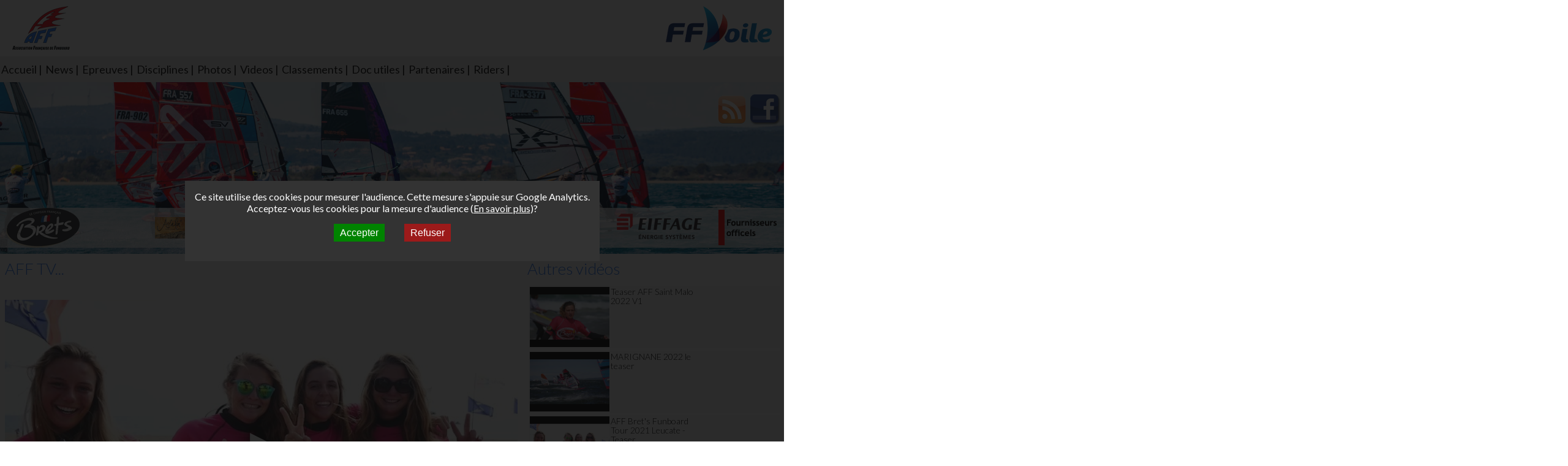

--- FILE ---
content_type: text/html; charset=UTF-8
request_url: https://aff.net/videos/255?offset=20
body_size: 3113
content:
<!DOCTYPE HTML>
<html>
    <head>
      <title>Association fran&ccedil;aise de Funboard</title>
<meta name="description" content="AFF : Association fran&ccedil;aise de funboard, circuit national de funboard slalom, vague en partenariat avec la f&eacute;d&eacute;ration fran&ccedil;aise de voile" />
<meta name="keywords" content="funboard, windsurf, planche &agrave; voile, comp&eacute;titions, classement, r&eacute;gates, slalom, vagues, ffv, ffvoile, coureurs" />
<meta http-equiv="content-type" content="text/html; charset=UTF-8" />
<meta property="og:site_name" content="AFF : Association Fran&ccedil;aise de FunBoard"/>
<meta property="og:type" content="website"/>
<meta property="og:title" content="AFF Bret's Funboard Tour 2021 Leucate - Teaser"/>
<meta property="og:image" content="https://i.ytimg.com/vi/qcJrF7kVxQg/sddefault.jpg"/>
<meta property="og:url" content="https://www.aff.net/videos/255"/>
<meta property="og:description" content="AFF Bret's Funboard Tour 2021 Leucate - Teaser"/>
<meta property="fb:admins" content="799819476"/>
<meta name="apple-mobile-web-app-capable" content="no" />
<meta name="viewport" content="width=device-width, initial-scale=1.0, maximum-scale=1.0, user-scalable=no" />
<meta http-equiv="X-UA-Compatible" content="IE=edge" />

<link rel="icon" href="/favicon.ico" />
<link href="https://fonts.googleapis.com/css?family=Lato:100,300,400" rel="stylesheet">


<link rel="stylesheet" type="text/css" media="all" href="/public/skins/new/css/aff.min.css?v=d39aa789f2369150057f3aedc61be8303b674de0" />    </head>
    <body>
        <div id="mainContainer" class="videoPage">
             
                <div id="mainLogoContainer">
    <a href="http://aff.net" id="mainLogo"></a>
    <a href="http://www.ffvoile.org" id="ffv" title="Voir le site" target="_blank" rel="noreferrer"></a>
</div>
<div id="menuWrapper">
    <div id="menu">
        <ul><li><a href="/">Accueil</a></li><li><a href="/news">News</a></li><li><a href="/events">Epreuves</a></li><li><a href="/disciplines">Disciplines</a></li><li><a href="/albums">Photos</a></li><li><a href="/videos">Videos</a></li><li><a href="/rankings">Classements</a></li><li><a href="/docs">Doc utiles</a></li><li><a href="/partners">Partenaires</a></li><li><a href="/riders">Riders</a></li></ul>        <div class="spacer"></div>
    </div>
</div>
<div id="mobileMenuButton" class="responsiveMenu" data-drop-down="menu">Menu</div>
<div id="headerWrapper">
    <div id="header">
        <div id="slideHeader1" data-behaviour="slide" class="slide showing"></div>
        <div id="slideHeader2" data-behaviour="slide" class="slide"></div>
        <div id="slideHeader3" data-behaviour="slide" class="slide"></div>
        <div id="slideHeader4" data-behaviour="slide" class="slide"></div>
        <div id="slideHeader5" data-behaviour="slide" class="slide"></div>
        <div id="slideHeader6" data-behaviour="slide" class="slide"></div>
        <div id="slideHeader7" data-behaviour="slide" class="slide"></div>
        <div id="slideHeader8" data-behaviour="slide" class="slide"></div>
        <div id="slideHeader9" data-behaviour="slide" class="slide"></div>
        <div id="slideHeader10" data-behaviour="slide" class="slide"></div>
        <div id="slideHeader11" data-behaviour="slide" class="slide"></div>
        <div id="slideHeader12" data-behaviour="slide" class="slide"></div>
        <div id="slideHeader13" data-behaviour="slide" class="slide"></div>

        <div id="socialLink">
            <a href="http://www.facebook.com/AffFunboardTour" class="fbLogo" title="Rejoindre l'Association Fran&ccedil;aise de Funboard sur Facebook"></a>
            <a href="/news/rss" class="rssLogo" title="Souscrire au flux RSS de l'Association Fran&ccedil;aise de Funboard"></a>
        </div>
    </div>

    <div id="partnersHeader">
        <div id="staticPartnersLeft">
            <a href="http://www.brets.fr" title="Voir le site" target="_blank" rel="noreferrer"><img src="/media/partenaires/brets.png" alt="Brets, la chips qui vous fait craquer" /></a>

        </div>


        <div id="staticPartnersRight">
            <a href="/providers" title="Voir nos fournisseurs" class="providerLogo"></a>
            <a href="http://www.eiffageenergie.com" title="Voir le site" target="_blank" rel="noreferrer"><img src="/media/partenaires/eiffage-energie.png" alt="Eiffage energie"></a>
        </div>

        <div id="partnersCentral">
            <div id="partnersCentralWrapper">
                <div class="content">
                    <div class="oneLine">
                        <div class="elt fullwidth">
                            <a href="https://don.snsm.org" title="Voir le site" target="_blank" rel="noreferrer">
                                <img src="/media/partenaires/snsm.png?v=1" alt="Snsm" />
                                L'aff soutient les SNS253 et SNS604 qui veillent sur nous pour que l'eau salée n'ait jamais le goût des larmes <img src="/media/partenaires/sns253.jpg" alt="Sns253" />
                            </a>
                        </div>


                    </div>
                    <div class="oneLine">
                        <div class="elt"><a href="http://www.windmag.com" title="Voir le site" target="_blank" rel="noreferrer"><img src="/media/partenaires/windmagcom.png" alt="Wind Mag" /> </a></div>
                        <div class="elt"><a href="https://www.planchemag.fr" title="Voir le site" target="_blank" rel="noreferrer"><img src="/media/partenaires/pm.png" alt="Planchemag" /></a></div>
                        <div class="elt"><a href="http://www.windsurfjournal.com" title="Voir le site" target="_blank" rel="noreferrer"><img src="/media/partenaires/wj4.png" alt="Windsurfjournal" /></a></div>
                    </div>

                    <div class="oneLine">
                        <div class="elt"><a href="https://www.xn--astla-6ra.fr" title="Voir le site" target="_blank" rel="noreferrer"><img src="/media/partenaires/astela.jpg" alt="Astèla" /></a></div>
                    </div>
                    <div class="oneLine">
                        <div class="elt"><a href="http://www.photosportnormandy.fr" title="Voir le site" target="_blank" rel="noreferrer"><img src="/media/partenaires/photosportnormandy.png" alt="PhotoSport Normandy" /></a></div>
                        <div class="elt"><a href="http://www.stefvideo.com" title="Voir le site" target="_blank" rel="noreferrer"><img src="/media/partenaires/stefvideo.png" alt="Stef Vidéos" /></a></div>
                    </div>


                </div>
            </div>
        </div>
    </div>
</div>           
   
            <div id="body" class="gridcontainer">
                <div class="grid12" id="box1">
                    <div class="box">
                        <div class="boxH"><h3>AFF TV...</h3></div>
                        <div class="boxContent">
                            <div class="videoWrapper"><iframe width="100%" height="463" src="https://www.youtube.com/embed/qcJrF7kVxQg" srcdoc="<style>*{padding:0;margin:0;overflow:hidden}html,body{height:100%}img,span{position:absolute;width:100%;top:0;bottom:0;margin:auto}span{height:1.5em;text-align:center;font:48px/1.5 sans-serif;color:white;text-shadow:0 0 0.5em black}</style><a href='https://www.youtube.com/embed/qcJrF7kVxQg'><img src='https://i.ytimg.com/vi/qcJrF7kVxQg/sddefault.jpg' alt='AFF Bret&#039;s Funboard Tour 2021 Leucate - Teaser'><span>▶</span></a>" frameborder="0" allow="accelerometer; autoplay; encrypted-media; gyroscope; picture-in-picture" allowfullscreen></iframe></div><span class="fbshare"><a onclick="window.open(this.getAttribute('href'), 'Partage Facebook','width=600px'); return false;" href="https://www.facebook.com/sharer.php?u=http%3A%2F%2Fwww.aff.net%2Fvideos%2F255" title="partager sur Facebook"></a></span>                            <div class="spacer"></div>
                        </div>
                    </div>

                </div>
                <div class="grid12" id="box2">
                    <div class="box">
                        <div class="boxH"><h3>Autres vid&eacute;os</h3></div>
                        <div class="boxContent">
                            <a href="/videos/257?offset=20"><div class="video"><div class="videoThumbnail"><img src="https://i.ytimg.com/vi/SIj619s-S0w/sddefault.jpg"/></div><div class="videoTitle">Teaser AFF Saint Malo 2022 V1</div></div></a><a href="/videos/256?offset=20"><div class="video"><div class="videoThumbnail"><img src="https://i.ytimg.com/vi/d08MpELu91U/sddefault.jpg"/></div><div class="videoTitle">MARIGNANE 2022 le teaser</div></div></a><a href="/videos/255?offset=20"><div class="video"><div class="videoThumbnail"><img src="https://i.ytimg.com/vi/qcJrF7kVxQg/sddefault.jpg"/></div><div class="videoTitle">AFF Bret's Funboard Tour 2021 Leucate - Teaser</div></div></a><a href="/videos/254?offset=20"><div class="video"><div class="videoThumbnail"><img src="https://i.ytimg.com/vi/7SVEGUTejfg/default.jpg"/></div><div class="videoTitle">Teaser AFF Marignane 2021</div></div></a><a href="/videos/252?offset=20"><div class="video"><div class="videoThumbnail"><img src="https://i.ytimg.com/vi/DJjgs_cv0NE/sddefault.jpg"/></div><div class="videoTitle">Brets Funboard Tour AFF 2021 Dunkerque jour 3</div></div></a><div class="navBar"><a href="/videos/255?offset=0" >[1]</a> <a href="/videos/255?offset=5" >[2]</a> <a href="/videos/255?offset=10" >[3]</a> <a href="/videos/255?offset=15" >[4]</a> <a href="/videos/255?offset=20"class="current" >[5]</a> <a href="/videos/255?offset=25" >[6]</a> <a href="/videos/255?offset=30" >[7]</a> <a href="/videos/255?offset=35" >[8]</a> <a href="/videos/255?offset=40" >[9]</a> <a href="/videos/255?offset=45" >[10]</a> <a href="/videos/255?offset=50" >[11]</a> <a href="/videos/255?offset=55" >[12]</a> <a href="/videos/255?offset=60" >[13]</a> <a href="/videos/255?offset=65" >[14]</a> <a href="/videos/255?offset=70" >[15]</a> <a href="/videos/255?offset=75" >[16]</a> <a href="/videos/255?offset=80" >[17]</a> <a href="/videos/255?offset=85" >[18]</a> <a href="/videos/255?offset=90" >[19]</a> <a href="/videos/255?offset=95" >[20]</a> <a href="/videos/255?offset=100" >[21]</a> <a href="/videos/255?offset=105" >[22]</a> <a href="/videos/255?offset=110" >[23]</a> <a href="/videos/255?offset=115" >[24]</a> <a href="/videos/255?offset=120" >[25]</a> <a href="/videos/255?offset=125" >[26]</a> <a href="/videos/255?offset=130" >[27]</a> <a href="/videos/255?offset=135" >[28]</a> <a href="/videos/255?offset=140" >[29]</a> <a href="/videos/255?offset=145" >[30]</a> <a href="/videos/255?offset=150" >[31]</a> <a href="/videos/255?offset=155" >[32]</a> <a href="/videos/255?offset=160" >[33]</a> <a href="/videos/255?offset=165" >[34]</a> <a href="/videos/255?offset=170" >[35]</a> <a href="/videos/255?offset=175" >[36]</a> <a href="/videos/255?offset=180" >[37]</a> <a href="/videos/255?offset=185" >[38]</a> <a href="/videos/255?offset=190" >[39]</a> <a href="/videos/255?offset=195" >[40]</a> <a href="/videos/255?offset=200" >[41]</a> <a href="/videos/255?offset=205" >[42]</a> <a href="/videos/255?offset=210" >[43]</a> </div>                            <div class="spacer"></div>
                        </div>
                    </div>

                </div>
                <div class="spacer"></div>
            </div>

            <div id="footer"><p>Tous droits r&eacute;serv&eacute;s AFF Association Fran&ccedil;aise de Funboard<br />Contact : <a href="mailto:info@aff.net" title="Demande d'info">info@aff.net</a></p></div>        </div>
        

<script type="text/javascript" src="/public/js/aff.min.js?v=caf9ac80aedb851f3379a905b3bc94fb0073cfa6" language="javascript" charset="utf-8"></script>
<!-- End Google Analytics -->
<div id="cookie-consent" class="aff-rgpd-modal">
<div class="background"></div>
<div class="content">

<p>Ce site utilise des cookies pour mesurer l'audience. Cette mesure s'appuie sur Google Analytics.</p>
<p>Acceptez-vous les cookies pour la mesure d'audience (<a href="https://support.google.com/analytics/answer/6004245" target="_blank">En savoir plus</a>)?</p>
<p><button id="btn-accept-cookie" onclick="acceptCookies()">Accepter</button><button id="btn-reject-cookie" onclick="rejectCookies()">Refuser</button></p>
</div>
</div>
        </body>
</html>